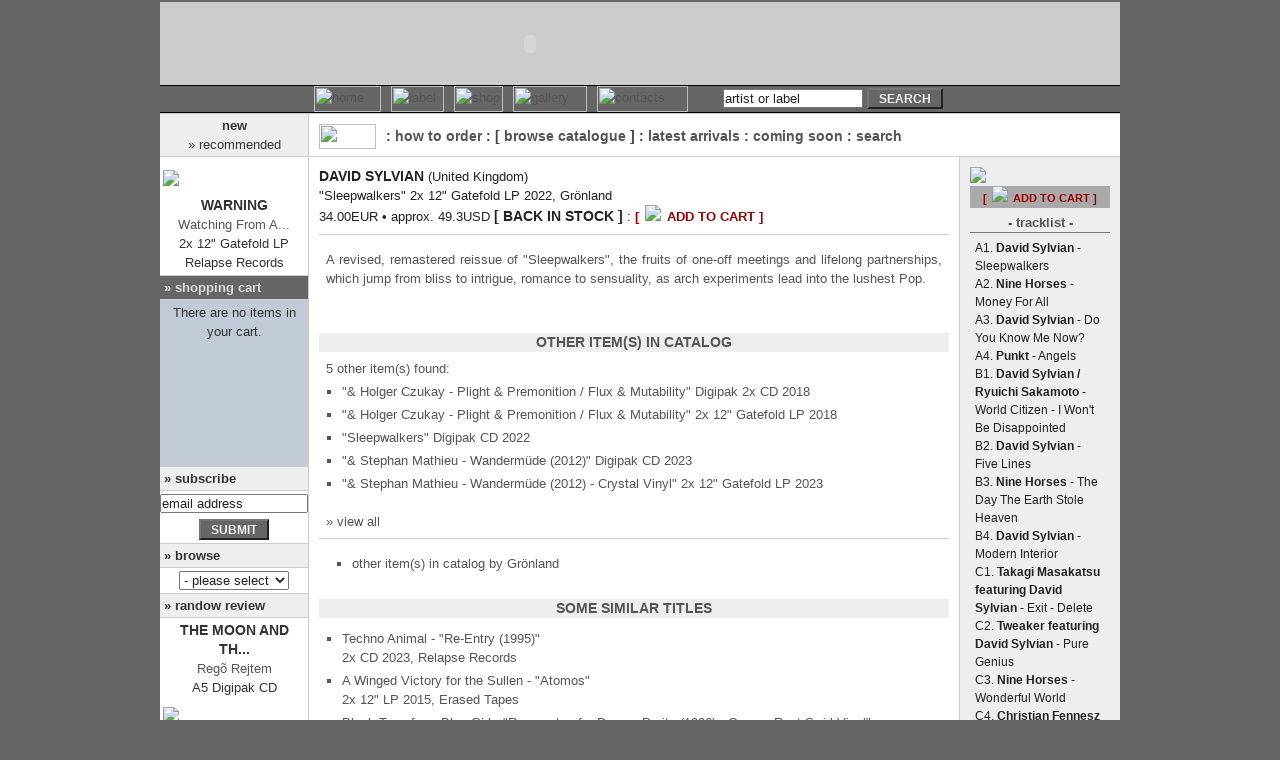

--- FILE ---
content_type: text/html; charset=UTF-8
request_url: https://equilibriummusic.com/dtltitle.php?AlbumID=15976
body_size: 21945
content:

<!DOCTYPE html PUBLIC "-//W3C//DTD HTML 4.01 Transitional//EN">
<html>
<head><meta http-equiv="Content-Type" content="text/html; charset=utf-8">
<meta name="google-site-verification" content="MYh1othaB2a8JiLpKkr2hoeCD1fvhj3udy5Ei_-4OWM" />
<script language="JavaScript" type="text/javascript" src="incs/scripts.js"></script>
<link rel="shortcut icon" href="favicon.ico" ><title> - EQM - :: David Sylvian - Sleepwalkers 2x 12" Gatefold LP</title>

<!---->

<meta name="title" content="Equilibrium Music -  - EQM - :: David Sylvian - Sleepwalkers 2x 12" Gatefold LP" />
<meta name="image" content="http://www.equilibriummusic.com/img/logo-eqmnew.gif" />
<meta name="og:image" content="http://www.equilibriummusic.com/img/logo-eqmnew.gif" />
<meta name="keywords" content="  - EQM - :: David Sylvian - Sleepwalkers 2x 12" Gatefold LP discography reviews MP3 limited edition merchandise vinyl label homepage official website distribution mailorder shop buy Ambient Industrial Dark Gothic Neo-Classical Neo-Folk Darkwave Equilibrium Music">
<meta name="description" content="  - EQM - :: David Sylvian - Sleepwalkers 2x 12" Gatefold LP discography reviews MP3 limited edition merchandise vinyl label homepage official website distribution mailorder shop buy Ambient Industrial Dark Gothic Neo-Classical Neo-Folk Darkwave Equilibrium Music">
<meta name="revisit-after" CONTENT="3 days">
<meta name="robots" content="index,follow">
<link rel="stylesheet" href="eqmnew.css" type="text/css">
</head>
<body bgcolor="#666666" text="#000000" topmargin="2" marginheight="2" onLoad="MM_preloadImages('img/btn-home1.jpg','img/btn-news1.jpg','img/btn-label1.jpg','img/btn-shop1.jpg','img/btn-gall1.jpg','img/btn-cont1.jpg','img/btn-links1.jpg')">

<table width="960" border="0" cellspacing="0" cellpadding="0" align="center" height="100%">
  <tr>
    <td bgcolor="#CCCCCC" colspan="2" height="80"><object classid="clsid:D27CDB6E-AE6D-11cf-96B8-444553540000" codebase="http://download.macromedia.com/pub/shockwave/cabs/flash/swflash.cab#version=6,0,29,0" width="740" height="83">
        <param name="movie" value="img/eqmtop.swf">
        <param name="quality" value="high">
        <embed src="img/eqmtop.swf" quality="high" pluginspage="http://www.macromedia.com/go/getflashplayer" type="application/x-shockwave-flash" width="740" height="83"></embed></object></td>
  </tr>
  <tr valign="middle">
    <td background="logos/mainnavbar-left.jpg" style="border-top: 1px #000000 solid; border-bottom: 1px #000000 solid;">&nbsp;</td>
    <td background="logos/mainnavbar-right.jpg"  style="border-top: 1px #000000 solid; border-bottom: 1px #000000 solid;">
<TABLE BORDER=0 CELLPADDING=0 CELLSPACING=0 id="navbar">
  <TR>
    <TD> <a href="home.php" onMouseOut="MM_swapImgRestore();MM_displayStatusMsg('')" onMouseOver="MM_swapImage('home','','img/btn-home1.jpg',1);MM_displayStatusMsg('&raquo; home');return document.MM_returnValue"><IMG SRC="img/btn-home0.jpg" WIDTH=67 border="0" alt="home" name="home" HEIGHT=26></a></TD>
    <TD> <a href="artists.php" onMouseOut="MM_swapImgRestore();MM_displayStatusMsg('')" onMouseOver="MM_swapImage('label','','img/btn-label1.jpg',1);MM_displayStatusMsg('&raquo; label');return document.MM_returnValue"><IMG SRC="img/btn-label0.jpg" WIDTH=53 HEIGHT=26 border="0" alt="label" name="label"></a></TD>
    <TD> <a href="catalogue.php" onMouseOut="MM_swapImgRestore();MM_displayStatusMsg('')" onMouseOver="MM_swapImage('shop','','img/btn-shop1.jpg',1);MM_displayStatusMsg('&raquo; shop');return document.MM_returnValue"><IMG SRC="img/btn-shop0.jpg" WIDTH=49 HEIGHT=26 border="0" alt="shop" name="shop"></a></TD>
    <TD> <a href="mp3.php" onMouseOut="MM_swapImgRestore();MM_displayStatusMsg('')" onMouseOver="MM_swapImage('gall','','img/btn-gall1.jpg',1);MM_displayStatusMsg('&raquo; gallery');return document.MM_returnValue"><IMG SRC="img/btn-gall0.jpg" WIDTH=74 HEIGHT=26 border="0" alt="gallery" name="gall"></a></TD>
    <TD> <a href="contactinfo.php" onMouseOut="MM_swapImgRestore();MM_displayStatusMsg('')" onMouseOver="MM_swapImage('cont','','img/btn-cont1.jpg',1);MM_displayStatusMsg('&raquo; contacts');return document.MM_returnValue"><IMG SRC="img/btn-cont0.jpg" WIDTH=91 HEIGHT=26 border="0" alt="contacts" name="cont"></a></TD>
    <TD><IMG SRC="img/blank.gif" WIDTH=20 HEIGHT=2 border="0"></TD>
          <td align=right>
            <form name="search" class="margin" method="post" onSubmit="SearchSubmit(document.search); return true;" action="javascript:SearchSubmit(document.search);">
              <input type=text name="srcstr" maxlength="200" size="16" value="artist or label"  class="txt" onFocus="this.value='';">
              <input type="button" value="search" name="submit" class="btndarkgray" onClick="SearchSubmit(document.search); return true;">
            </form>
          </td>
        </tr>
      </table>
    </td>
  </tr>


  <tr>
    <td width="120" class="borderblackright" height="100%" valign="top" bgcolor="#FFFFFF">
      
<table width="100%" border="0" cellspacing="0" cellpadding="0">
  <tr>

    <td class="txtlefttitle">
      <div align="center"><b>new<br>
        </b>&raquo; recommended</div>
    </td>
        </tr>
				  <tr>

    <td class="txtleftcell" align="center" style="padding-left:3px; padding-right:3px; " valign="top">
      <a href="dtltitle.php?AlbumID=21892"><img border="0" src="img/cdsm-21892.jpg" vspace="5" hspace="5"></a>
      <b>
      Warning      </b><br>
      <a href="dtltitle.php?AlbumID=21892">Watching From A...</a><br>
      2x 12" Gatefold LP      Relapse Records    </td>
			  </tr>
			        <tr>

    <td  class="txtlefttitle" style="background-color:#666666; background-attachment: fixed; background-image: url(img/scart.gif); background-repeat: no-repeat; background-position: right bottom; "><b class="txtneg">&raquo; 
      <a href="javascript:loadintoIframe('EQMscart','cartstat.php')">shopping cart</a>
      </b></td>
        </tr>
        <tr>
          
    <td bgcolor="#c0cbd7"><iframe name="EQMscart" id="EQMscart" src="cartstat.php" scrolling="no" marginwidth="0" marginheight="0" frameborder="0" vspace="0" hspace="0" style="overflow:visible; width:100%; display:none"></iframe></td>
	
        <tr>
          <td class="txtlefttitle"><b>&raquo; subscribe</b></td>
        </tr>
                <form name="emailform" method="POST" action="javascript:verifyEmail(document.emailform);">
          <tr>
            <td class="txtleftcell">
              <input type=hidden name="sendform" value="">
              <input type=text name="email" size="17" value="email address" maxlength="60" class="txt" onFocus="this.value=''">
            </td>
          </tr>
          <tr>
            <td class="txtleftcell">
              <input type=button value="submit" name="send" class="btndarkgray" onClick="javascript:verifyEmail(document.emailform)">
              <input type=hidden name="subject" value="subscribe">
              <input type="hidden" name="required" value="email">
            </td>
          </tr>
        </form>
                <tr>
          <td class="txtlefttitle"><b>&raquo; browse</b></td>
        </tr>
<form name="form1">
        <tr>
          <td class="txtleftcell">
	  <select name="quickbrowse" onChange="MM_jumpMenu('parent',this,0)" class="txt"  style="width:110px">
	    <option value="" selected> - please select -</option>
	    <option value="home.php">index</option>
	    <option value="" style="background-color: #cccccc;">------------------</option>
	    <option value="news.php">news</option>
	    <option value="live.php"> » events/shows</option>
	    <option value="" style="background-color: #cccccc;">------------------</option>
	    <option value="catalogue.php">shop</option>
	    <option value="catalogue.php#howto"> » how to order</option>
	    <option value="list.php?avlb=1"> » new/restocks</option>
	    <option value="list.php?format=CD"> » CD</option>
	    <option value="list.php?format=VN"> » Vinyl</option>
	    <option value="list.php?format=SE"> » special editions</option>
	    <option value="list.php?format=MC"> » Merchandise</option>
	    <option value="list.php?format=MG"> » Publications</option>
	    <option value="list.php?format=VD"> » DVD</option>
	    <option value="list.php?genre=1"> » Ambient</option>
	    <option value="list.php?genre=2"> » Industrial</option>
	    <option value="list.php?genre=3"> » Folk/Militaristic</option>
	    <option value="list.php?genre=4"> » Electronic</option>
	    <option value="list.php?genre=5"> » Experimental</option>
	    <option value="list.php?genre=6"> » Goth/Wave</option>
	    <option value="list.php?genre=7"> » Medieval/Neo-Class</option>
	    <option value="list.php?genre=8"> » Post-Rock/Metal</option>
	    <option value="list.php?genre=9"> » Ethereal</option>
	    <option value="catalogue.php#upcoming"> » coming soon</option>
	    <option value="" style="background-color: #cccccc;">------------------</option>
	    <option value="artists.php">label</option>
	    <option value="artists.php"> » artists</option>
	    <option value="releases.php"> » releases</option>
	    <option value="press.php"> » press</option>
	    <option value="distributors.php"> » distributors</option>
	    <option value="live.php?label=4"> » events/shows</option>
	    <option value="" style="background-color: #cccccc;">------------------</option>
	    <option value="mp3.php">gallery</option>
	    <option value="mp3.php"> » mp3/audio samples</option>
	    <!--
	    <option value="photos.php"> » photos</option>
	    <option value="artwork.php"> » artwork</option>
	    -->
	    <option value="interviews.php"> » interviews</option>
	    <option value="press.php"> » press</option>
	    <option value="" style="background-color: #cccccc;">------------------</option>
	    <option value="contactinfo.php">contacts</option>
	    <!--<option value="contactinfo.php">» guestbook</option>-->
	    <option value="" style="background-color: #cccccc;">------------------</option>
	    <option value="links.php">links</option>
	    <option value="" style="background-color: #cccccc;">------------------</option>
	    <option value="sitemap.php">sitemap</option>
	</select>
		  </td>
        </tr>
</form>

        <tr>
          <td class="txtlefttitle"><b>&raquo; randow review</b></td>
        </tr>
			  <tr>
    <td class="txtleftcell" align="center" style="padding-left:3px; padding-right:3px; " valign="top">
      <b>
      The Moon and th...      </b><br>
				<a href="dtltitle.php?AlbumID=2980">Regõ Rejtem</a><br>
     A5 Digipak CD<br>
<a href="dtltitle.php?AlbumID=2980"><img border="0" src="img/cdsm-2980.jpg" vspace="5" hspace="5"></a>
    </td>
			  </tr>
        <tr>
          <td class="txtleftcelljust"><i>&quot;The exquisite combination of instruments The Moon and the Nightspirit present elevate their music into a sphere higher than mere folk music. This is a perfect combination of complex melody lines, Celt(...)&quot;</i><br>
                        <br>
                        <div align="right">
                          Heathen Harvest<br>
      <a href="javascript:MM_openBrWindow('review.php?RevID=00206','review','status=yes,scrollbars=yes,width=320,height=450')">&raquo; read more</a></div>
			</td>
        </tr>
	      </table>    </td>    <td width="840" valign="top" bgcolor="#FFFFFF">
      <table width="100%" border="0" cellspacing="0" cellpadding="10" height="100%">
        <tr>
          <td class="txtrighttitle"  width="100%" valign="top" colspan="2" height="25" >
                   <table width="100%" border="0" cellspacing="0" cellpadding="0">
                    <tr> 
                      <td><img src="logos/logo-shop.gif" width="57" height="25" hspace="10"></td>
                      <td class="txtsecmenu" width="100%">
					  :  <a href="catalogue.php#howto">how to order</a> 					  : [ <a href="list.php">browse catalogue</a> ]					  :  <a href="list.php?avlb=1">latest arrivals</a> 					  :  <a href="catalogue.php#upcoming">coming soon</a> 					  :  <a href="catalogue.php">search</a> </td>
                    </tr>
                  </table>          </td>

        </tr>
              <tr>
          <td valign="top" class="borderblackright" width="100%">
            <table width="100%" border="0" cellspacing="0" cellpadding="0">
              <tr>
                <td class="txt"><b>David Sylvian</b>  (United Kingdom)</td>
              </tr>
              <tr>
                <td class="txt">&quot;Sleepwalkers&quot; 2x 12" Gatefold LP  2022, Grönland</td>
              </tr>
              <tr>
                <td class="txt">34.00EUR &#149; approx. 49.3USD <b>[ back in stock  ]</b> : <b class="avpick"><a href="javascript:MM_openBrWindow('scart.php?AlbumID=15976&do=add','EQMcart','status=yes,scrollbars=yes,width=630,height=400')">[ <img src="logo/add2cart.gif" border=0 hspace="2"> add to cart ]</a></b></td>
              </tr>
              <tr>
                <td height="8"></td>
              </tr>
              <tr>
                <td height="1" bgcolor="#cccccc"></td>
              </tr>
              <tr>
                <td height="8"></td>
              </tr>
              <tr>
                <td class="txtdarkgrayjust">
				A revised, remastered reissue of "Sleepwalkers", the fruits of one-off meetings and lifelong partnerships, which jump from bliss to intrigue, romance to sensuality, as arch experiments lead into the lushest Pop.				<br><br>
																<br>
				</td>
              </tr>
              <tr>
                <td class="txt" height="8">
                  <table width="100%" border="0" cellspacing="0" cellpadding="0">
						                    <tr>
                      <td bgcolor="#eeeeee" class="txtdarkgray"><b>other item(s) in catalog </b></td>
                    </tr>
                    <tr>
                      <td valign="middle">
                        <table border="0" cellspacing="0" cellpadding="10">
                          <tr>
                            <td class="txtdarkgrayjust">
							5 other item(s) found:<br>
							<ul>
										  <li class="listtitles">
						<a href="dtltitle.php?AlbumID=16013">&quot;& Holger Czukay - Plight & Premonition / Flux & Mutability&quot;</a>
							Digipak 2x CD							 2018					  </li>
										  <li class="listtitles">
						<a href="dtltitle.php?AlbumID=16012">&quot;& Holger Czukay - Plight & Premonition / Flux & Mutability&quot;</a>
							2x 12" Gatefold LP							 2018					  </li>
										  <li class="listtitles">
						<a href="dtltitle.php?AlbumID=15975">&quot;Sleepwalkers&quot;</a>
							Digipak CD							 2022					  </li>
										  <li class="listtitles">
						<a href="dtltitle.php?AlbumID=17388">&quot;& Stephan Mathieu - Wandermüde (2012)&quot;</a>
							Digipak CD							 2023					  </li>
										  <li class="listtitles">
						<a href="dtltitle.php?AlbumID=17389">&quot;& Stephan Mathieu - Wandermüde (2012) - Crystal Vinyl&quot;</a>
							2x 12" Gatefold LP							 2023					  </li>
												</ul>
							<br>» <a href="dtlartist.php?ArtID=4420">view all</a>
                            </td>
                          </tr>
                        </table>
                      </td>
                    </tr>
										
                    <tr>
                      <td bgcolor="#cccccc" height="1"></td>
                    </tr>
                    <tr>
                      <td class="txtdarkgrayjust">
						<ul class="ulleftpad">
						<li class="listtitles"><a href="dtllabel.php?LblID=1040">other item(s) in catalog by Grönland</a></li>
						</ul><br>
                      </td>
                    </tr>
							                      <tr>
                      <td bgcolor="#eeeeee" class="txtdarkgray"><b>some similar titles</b></td>
                    </tr>
                    <tr>
                      <td valign="middle">
                        <table border="0" cellspacing="0" cellpadding="10">
                          <tr>
                            <td class="txtdarkgrayjust">
							<ul>
										  <li class="listtitles">
						<a href="dtltitle.php?AlbumID=18106">Techno Animal - &quot;Re-Entry (1995)&quot;</a><br>
						2x CD  2023, Relapse Records					  </li>
										  <li class="listtitles">
						<a href="dtltitle.php?AlbumID=8008">A Winged Victory for the Sullen - &quot;Atomos&quot;</a><br>
						2x 12" LP  2015, Erased Tapes					  </li>
										  <li class="listtitles">
						<a href="dtltitle.php?AlbumID=20350">Black Tape for a Blue Girl - &quot;Remnants of a Deeper Purity (1996) - Orange Rust Swirl Vinyl&quot;</a><br>
						2x 12" LP  2025, Projekt					  </li>
										  <li class="listtitles">
						<a href="dtltitle.php?AlbumID=9118">Ólafur Arnalds - &quot;Variations of Static - Clear Vinyl&quot;</a><br>
						10" EP  2008, Erased Tapes					  </li>
										  <li class="listtitles">
						<a href="dtltitle.php?AlbumID=16879">Ólafur Arnalds - &quot;Eulogy For Evolution 2017 - Black Vinyl&quot;</a><br>
						12" LP  2017, Erased Tapes					  </li>
										  <li class="listtitles">
						<a href="dtltitle.php?AlbumID=20032">Dirk Maassen - &quot;Inception&quot;</a><br>
						Digipak CD  2024, Cargo Records					  </li>
										  <li class="listtitles">
						<a href="dtltitle.php?AlbumID=14076">Elend - &quot;Winds Devouring Men (2003)&quot;</a><br>
						2x 12" LP  2021, Orphika					  </li>
										  <li class="listtitles">
						<a href="dtltitle.php?AlbumID=9115">Ólafur Arnalds - &quot;Found Songs&quot;</a><br>
						Digifile CD  2009, Erased Tapes					  </li>
										  <li class="listtitles">
						<a href="dtltitle.php?AlbumID=20514">Amber Asylum - &quot;Ruby Red - Black Vinyl&quot;</a><br>
						12" LP  2025, Prophecy Productions					  </li>
										  <li class="listtitles">
						<a href="dtltitle.php?AlbumID=12393">Black Tape for a Blue Girl - &quot;Ashes In The Brittle Air (1989) - Transparent Smoke Vinyl&quot;</a><br>
						12" LP  2020, Projekt					  </li>
												</ul>
                            </td>
                          </tr>
                        </table>
                      </td>
                    </tr>

						                  </table>
                </td>
              </tr>
            </table>
          </td>
          <td valign="top" width="140" bgcolor="#eeeeee" height="100%">
                        <table width="100%" border="0" cellspacing="0" cellpadding="0">
              <tr>
                <td><img src="img/cd-15976.jpg"></td>
              </tr>
              <tr>
                <td height="3"></td>
              </tr>
			              <tr>
                <td bgcolor=#aaaaaa height=16 class=txtdarkgray align=center><b class="avpick"><a href="javascript:MM_openBrWindow('scart.php?AlbumID=15976&do=add','EQMcart','status=yes,scrollbars=yes,width=630,height=400')">[ <img src="logo/add2cart.gif" border=0 hspace="2"> add to cart ]</a></b></td>
              </tr>

			              <tr>
                <td height="5"></td>
              </tr>
			              <tr>
                <td valign="top" width="140" align="center" class="borderdarkgraybottom">
                    <div class="txtdarkgray">- tracklist -</div>
                </td>
              </tr>
              <tr>
                <td height="6"></td>
              </tr>
              <tr>
                <td valign="top" width="140" class="txtsm">
                  A1. <b>David Sylvian</b> - Sleepwalkers<br>
A2. <b>Nine Horses</b> - Money For All<br>
A3. <b>David Sylvian</b> - Do You Know Me Now?<br>
A4. <b>Punkt</b> - Angels<br>
B1. <b>David Sylvian / Ryuichi Sakamoto</b> - World Citizen - I Won't Be Disappointed<br>
B2. <b>David Sylvian</b> - Five Lines<br>
B3. <b>Nine Horses</b> - The Day The Earth Stole Heaven<br>
B4. <b>David Sylvian</b> - Modern Interior<br>
C1. <b>Takagi Masakatsu featuring David Sylvian</b> - Exit - Delete<br>
C2. <b>Tweaker featuring David Sylvian</b> - Pure Genius<br>
C3. <b>Nine Horses</b> - Wonderful World<br>
C4. <b>Christian Fennesz</b> - Transit<br>
D1. <b>David Sylvian</b> - World Citizen<br>
D2. <b>David Sylvian / Ryuichi Sakamoto</b> - The World Is Everything<br>
D3. <b>Arve Henriksen</b> - Thermal<br>
D4. <b>Readymade featuring David Sylvian</b> - Sugarfuel<br>
D5. <b>David Sylvian</b> - Trauma<br><br>
  				<div align="center">last update: 2025-10-15</div>
                </td>
              </tr>
			            </table>
			    <img src="img/blank.gif" width="140" height=2>
          </td>
        </tr>
	          <tr>
          <td  colspan="2" class="rulersoftgray" ></td>
        </tr>
        <tr>
          <td valign="top" colspan="2">
		    <table border="0" width="100%"  bgcolor="#666666" height="20">
			   <tr>
			     <td class="txtneg" align="left" valign="middle">&nbsp;&nbsp;<a href="javascript:history.go(-1)">« prev.</a></td>
			     <td class="txtneg" align="center" valign="middle"><a href="catalogue.php">< back to catalog main page ></a></td>
			     <td class="txtneg" align="right" valign="middle"><a href="#">top ^</a>&nbsp;&nbsp;</td>
			   </tr>
			</table>
          </td>
        </tr>

	</table>
    </td>
  </tr>
    <tr>
    <td colspan="2"  height="1" class="rulersoftgray"></td>
  </tr>
  <tr bgcolor="#FFFFFF">
    <td colspan="2" height="32">
<table border=0 cellpadding=0 cellspacing=0 height="32" width="100%">
<tr>
<td  class="txt" width="15%" align="center">
&nbsp;&nbsp;&nbsp;&nbsp;last site update:<br>
&nbsp;&nbsp;&nbsp;&nbsp;2026-01-29</td>
<td  align="center" valign="middle" class="txt" width="70%">
    <b>Equilibrium Music : 2000 - 2026</b>
    <br> <a href="home.php">home</a> | <a href="artists.php">label</a> | <a href="catalogue.php">shop</a> | <a href="mp3.php">gallery</a> | <a href="contactinfo.php">contacts</a>
</td>
<td width="15%">
</td>
</tr>
</table>
    </td>
  </tr></table>
</body>
</html>
